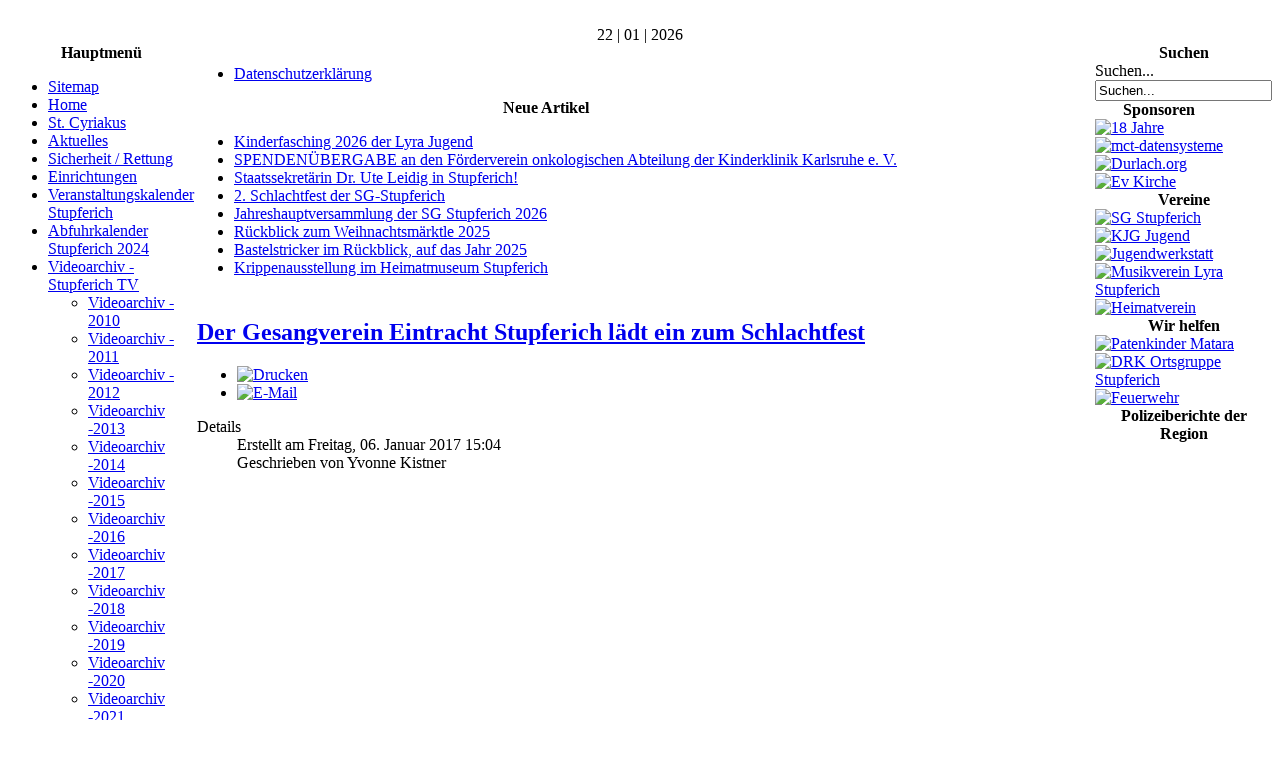

--- FILE ---
content_type: text/html; charset=utf-8
request_url: https://www.stupferich.org/videoarchiv-stupferich-tv/videoarchiv-2012/41-Vereine/2966-der-gesangverein-eintracht-stupferich-laedt-ein-zum-schlachtfest.html
body_size: 3663
content:
<!DOCTYPE html PUBLIC "-//W3C//DTD XHTML 1.0 Transitional//EN" "http://www.w3.org/TR/xhtml1/DTD/xhtml1-transitional.dtd">
<html xmlns="http://www.w3.org/1999/xhtml" xml:lang="de-de" lang="de-de" >
<head>
<!--
author: raduga http://mambasana.ru, http://joomlafabric.com
copyright: GNU/GPL
-->
  <base href="https://www.stupferich.org/videoarchiv-stupferich-tv/videoarchiv-2012/41-Vereine/2966-der-gesangverein-eintracht-stupferich-laedt-ein-zum-schlachtfest.html" />
  <meta http-equiv="content-type" content="text/html; charset=utf-8" />
  <meta name="keywords" content="Stupferich,Karlsruhe,Baden-Württemberg,Samuel Degen,Siegfried Becker,Geschichte,Baden,Durlach,Stutenpferch" />
  <meta name="author" content="Siegfried" />
  <meta name="description" content="Stupferich.org" />
  <meta name="generator" content="Joomla! - Open Source Content Management" />
  <title>Der Gesangverein Eintracht Stupferich lädt ein zum Schlachtfest - Stupferich.org</title>
  <link href="/templates/bizblue/favicon.ico" rel="shortcut icon" type="image/vnd.microsoft.icon" />
  <script src="/media/system/js/mootools-core.js" type="text/javascript"></script>
  <script src="/media/system/js/core.js" type="text/javascript"></script>
  <script src="/media/system/js/caption.js" type="text/javascript"></script>
  <script type="text/javascript">
window.addEvent('load', function() {
				new JCaption('img.caption');
			});
  </script>

<link rel="stylesheet" href="/templates/system/css/general.css" type="text/css" />
<link rel="stylesheet" href="/templates/system/css/system.css" type="text/css" />
<link rel="stylesheet" href="/templates/bizblue/css/template.css" type="text/css" />
<link rel="stylesheet" href="/templates/bizblue/css/fluid.css" type="text/css" />
</head>

<body id="body_bg">

     <table class="fw"  border="0" align="center" cellpadding="0" cellspacing="0">
         <tr>
               <td width="169"  align="left"  valign="middle">
				
			
                  

                </td>

<td>&nbsp;</td>
                 <td  class="topnav" valign="bottom">

                      
                 </td>
         
        </tr>
  </table>  
  <table class="header" border="0" align="center" cellpadding="0" cellspacing="0">
        <tr>
<td  align="center" class="logoheader">
</td>
               
        </tr>
  </table>

  
<table class="header" border="0" align="center" cellpadding="0" cellspacing="0" >
<tr>
<td class="top1">
<div id="top1">
<div class="pw">
</div>
<div class="date">22 | 01 | 2026</div>
</div>
</td>
</tr>
</table>
		
<div id="mainconteiner">



         


<table class="maincontent"  border="0" align="center" cellpadding="0" cellspacing="0">
          <tr>
                              <td valign="top" class="lcol">
                 <div class="leftrow">
                  		<table cellpadding="0" cellspacing="0" class="moduletable_menu">
			<tr>
			<th>
				Hauptmenü			</th>
		</tr>
			<tr>
			<td>
				
<ul class="menu">
<li class="item-138"><a href="/sitemap.html" >Sitemap</a></li><li class="item-71"><a href="/" >Home</a></li><li class="item-27"><a href="/st-cyriakus.html" >St. Cyriakus</a></li><li class="item-22 parent"><a href="/aktuelles.html" >Aktuelles</a></li><li class="item-55"><a href="/sicherheit-rettung.html" >Sicherheit / Rettung</a></li><li class="item-32 parent"><a href="/einrichtungen.html" >Einrichtungen</a></li><li class="item-14"><a href="/veranstaltungskalender.html" target="_blank" >Veranstaltungskalender Stupferich</a></li><li class="item-159"><a href="/veranstaltungskalender-2.html" target="_blank" >Abfuhrkalender  Stupferich 2024</a></li><li class="item-57 active deeper parent"><a href="/videoarchiv-stupferich-tv.html" >Videoarchiv - Stupferich TV</a><ul><li class="item-61"><a href="/videoarchiv-stupferich-tv/videoarchiv-2010.html" >Videoarchiv - 2010</a></li><li class="item-64"><a href="/videoarchiv-stupferich-tv/videoarchiv-2011.html" >Videoarchiv - 2011</a></li><li class="item-70 current active"><a href="/videoarchiv-stupferich-tv/videoarchiv-2012.html" >Videoarchiv - 2012</a></li><li class="item-140"><a href="/videoarchiv-stupferich-tv/videoarchiv-2013.html" >Videoarchiv -2013</a></li><li class="item-141"><a href="/videoarchiv-stupferich-tv/videoarchiv-2014.html" >Videoarchiv -2014</a></li><li class="item-149"><a href="/videoarchiv-stupferich-tv/videoarchiv-2015.html" >Videoarchiv -2015</a></li><li class="item-150"><a href="/videoarchiv-stupferich-tv/videoarchiv-2016.html" >Videoarchiv -2016</a></li><li class="item-151"><a href="/videoarchiv-stupferich-tv/videoarchiv-2017.html" >Videoarchiv -2017</a></li><li class="item-153"><a href="/videoarchiv-stupferich-tv/videoarchiv-2018.html" >Videoarchiv -2018</a></li><li class="item-154"><a href="/videoarchiv-stupferich-tv/videoarchiv-2019.html" >Videoarchiv -2019</a></li><li class="item-155"><a href="/videoarchiv-stupferich-tv/videoarchiv-2020.html" >Videoarchiv -2020</a></li><li class="item-156"><a href="/videoarchiv-stupferich-tv/videoarchiv-2021.html" >Videoarchiv -2021</a></li><li class="item-157"><a href="/videoarchiv-stupferich-tv/videoarchiv-2022.html" >Videoarchiv -2022</a></li><li class="item-158"><a href="/videoarchiv-stupferich-tv/videoarchiv-2023.html" >Videoarchiv -2023</a></li><li class="item-160"><a href="/videoarchiv-stupferich-tv/videoarchiv-2024.html" >Videoarchiv -2024</a></li><li class="item-161"><a href="/videoarchiv-stupferich-tv/videoarchiv-2025.html" >Videoarchiv -2025</a></li></ul></li><li class="item-51"><a href="/fotoarchiv.html" >Fotoarchiv 2008</a></li><li class="item-52"><a href="/fotoarchiv-2009.html" >Fotoarchiv 2009</a></li><li class="item-58"><a href="/fotoarchiv-2010.html" >Fotoarchiv 2010</a></li><li class="item-60"><a href="/fotoarchiv-2011.html" >Fotoarchiv 2011</a></li><li class="item-63"><a href="/fotoarchiv-2012.html" >Fotoarchiv 2012</a></li><li class="item-66"><a href="/fotoarchiv-2013.html" >Fotoarchiv 2013</a></li><li class="item-54"><a href="/fotoarchiv-hans-pallasch.html" >Fotoarchiv Hans Pallasch</a></li><li class="item-19"><a href="/geschichte.html" >Stupferichs Geschichte</a></li><li class="item-69"><a href="/warum-stupferich-org.html" >Warum stupferich.org?</a></li><li class="item-17"><a href="/impressum.html" >Impressum</a></li></ul>
			</td>
		</tr>
		</table>
		<table cellpadding="0" cellspacing="0" class="moduletable">
			<tr>
			<th>
				Archiv			</th>
		</tr>
			<tr>
			<td>
					<ul class="archive-module">
		<li>
		<a href="/sicherheit-rettung/2025.html?view=archive&amp;month=12">
			Dezember, 2025		</a>
	</li>
		<li>
		<a href="/sicherheit-rettung/2025.html?view=archive&amp;month=8">
			August, 2025		</a>
	</li>
		<li>
		<a href="/sicherheit-rettung/2025.html?view=archive&amp;month=2">
			Februar, 2025		</a>
	</li>
		<li>
		<a href="/sicherheit-rettung/2025.html?view=archive&amp;month=1">
			Januar, 2025		</a>
	</li>
		<li>
		<a href="/sicherheit-rettung/2024.html?view=archive&amp;month=12">
			Dezember, 2024		</a>
	</li>
		<li>
		<a href="/sicherheit-rettung/2024.html?view=archive&amp;month=11">
			November, 2024		</a>
	</li>
		<li>
		<a href="/sicherheit-rettung/2024.html?view=archive&amp;month=10">
			Oktober, 2024		</a>
	</li>
		<li>
		<a href="/sicherheit-rettung/2024.html?view=archive&amp;month=9">
			September, 2024		</a>
	</li>
		<li>
		<a href="/sicherheit-rettung/2024.html?view=archive&amp;month=8">
			August, 2024		</a>
	</li>
		<li>
		<a href="/sicherheit-rettung/2024.html?view=archive&amp;month=7">
			Juli, 2024		</a>
	</li>
		<li>
		<a href="/sicherheit-rettung/2024.html?view=archive&amp;month=6">
			Juni, 2024		</a>
	</li>
	</ul>
			</td>
		</tr>
		</table>
		<table cellpadding="0" cellspacing="0" class="moduletable">
			<tr>
			<th>
				Zufallsbild			</th>
		</tr>
			<tr>
			<td>
				<div class="random-image">
	<img src="/images/thumbnails/DSC02100.jpg" alt="DSC02100.jpg" width="112" height="150" /></div>
			</td>
		</tr>
		</table>
		<table cellpadding="0" cellspacing="0" class="moduletable">
			<tr>
			<th>
				Wer ist online?			</th>
		</tr>
			<tr>
			<td>
				
			<p>Aktuell sind 821&#160;Gäste und keine Mitglieder online</p>

			</td>
		</tr>
		</table>
		<table cellpadding="0" cellspacing="0" class="moduletable">
			<tr>
			<th>
				(C) Stupferich.org			</th>
		</tr>
			<tr>
			<td>
				<div class="footer1">Copyright &#169; 2026 Stupferich.org. Alle Rechte vorbehalten.</div>
<div class="footer2"><a href="http://www.joomla.org">Joomla!</a> ist freie, unter der <a href="http://www.gnu.org/licenses/gpl-2.0.html">GNU/GPL-Lizenz</a> veröffentlichte Software.</div>
			</td>
		</tr>
		</table>
	
                  
                 </div>
             </td>
<td class="bgline" ><img  src="/templates/bizblue/images/px.gif" alt="" width="7" border="0"/></td>
                        
            


             <td valign="top"  width="100%" > 
  <table width="100%"  border="0" cellspacing="0" cellpadding="0" style="border-top: 5px solid #ffffff;">


<div id="system-message-container">
</div>

             
          <tr valign="top" >
                   <td colspan="3">
                        <div>
	<table cellpadding="0" cellspacing="0" class="moduletable">
			<tr>
			<td>
				
<ul class="menu horizontal_menu">
<li class="item-152"><a href="/datenschutzerklaerung.html" >Datenschutzerklärung</a></li></ul>
			</td>
		</tr>
		</table>
	

                        </div>
                   </td> 
          </tr>
               <tr><td colspan="3"></td></tr>




         
 <tr>


                    <td valign="top" width="100%" >
                    	<table cellpadding="0" cellspacing="0" class="moduletable">
			<tr>
			<th>
				Neue Artikel			</th>
		</tr>
			<tr>
			<td>
				<ul class="latestnews">
	<li>
		<a href="/aktuelles/vereine/4094-kinderfasching-2026-der-lyra-jugend.html">
			Kinderfasching 2026 der Lyra Jugend </a>
	</li>
	<li>
		<a href="/aktuelles/ortsgeschehen/4092-spendenuebergabe-an-den-foerderverein-onkologischen-abteilung-der-kinderklinik-karlsruhe-e-v.html">
			SPENDENÜBERGABE an den Förderverein onkologischen Abteilung der Kinderklinik Karlsruhe e. V.</a>
	</li>
	<li>
		<a href="/aktuelles/vereine/4091-staatssekretaerin-dr-ute-leidig-in-stupferich.html">
			Staatssekretärin Dr. Ute Leidig in Stupferich!</a>
	</li>
	<li>
		<a href="/aktuelles/vereine/4090-2-schlachtfest-der-sg-stupferich.html">
			2. Schlachtfest der SG-Stupferich </a>
	</li>
	<li>
		<a href="/aktuelles/vereine/4088-jahreshauptversammlung-der-sg-stupferich-2026.html">
			Jahreshauptversammlung der SG Stupferich 2026 </a>
	</li>
	<li>
		<a href="/aktuelles/vereine/4085-rueckblick-zum-weihnachtsmaerktle-2025.html">
			Rückblick zum Weihnachtsmärktle 2025</a>
	</li>
	<li>
		<a href="/aktuelles/vereine/4084-bastelstricker-beim-weihnachtsmaerktle-2025-hier-eine-nachlese.html">
			Bastelstricker im Rückblick, auf das Jahr 2025</a>
	</li>
	<li>
		<a href="/aktuelles/vereine/4082-krippenausstellung-im-heimatmuseum-stupferich.html">
			Krippenausstellung im Heimatmuseum Stupferich</a>
	</li>
</ul>
			</td>
		</tr>
		</table>
	
                    </td> 
 </tr>
                    
                   <tr><td colspan="3"></td></tr>


<tr align="left" valign="top">
<td colspan="3" style="border-top: 3px solid #ffffff; padding: 3px;">
<div class="main">
<div class="item-page">

	<h2>
			<a href="/videoarchiv-stupferich-tv/videoarchiv-2012/41-Vereine/2966-der-gesangverein-eintracht-stupferich-laedt-ein-zum-schlachtfest.html">
		Der Gesangverein Eintracht Stupferich lädt ein zum Schlachtfest</a>
		</h2>

	<ul class="actions">
						<li class="print-icon">
			<a href="/videoarchiv-stupferich-tv/videoarchiv-2012/41-Vereine/2966-der-gesangverein-eintracht-stupferich-laedt-ein-zum-schlachtfest.html?tmpl=component&amp;print=1&amp;layout=default&amp;page=" title="Drucken" onclick="window.open(this.href,'win2','status=no,toolbar=no,scrollbars=yes,titlebar=no,menubar=no,resizable=yes,width=640,height=480,directories=no,location=no'); return false;" rel="nofollow"><img src="/media/system/images/printButton.png" alt="Drucken"  /></a>			</li>
		
					<li class="email-icon">
			<a href="/component/mailto/?tmpl=component&amp;template=bizblue&amp;link=7e619669a37f92dbe2527b6bf62258ea96824623" title="E-Mail" onclick="window.open(this.href,'win2','width=400,height=350,menubar=yes,resizable=yes'); return false;"><img src="/media/system/images/emailButton.png" alt="E-Mail"  /></a>			</li>
		
		
	
	</ul>




	<dl class="article-info">
	<dt class="article-info-term">Details</dt>
	<dd class="create">
	Erstellt am Freitag, 06. Januar 2017 15:04	</dd>
	<dd class="createdby">
				Geschrieben von Yvonne Kistner		</dd>
	</dl>



<p><img src="/images/Eintracht2017.jpg" border="0" alt="" /></p> 
	
</div>

</div>
</td>
          
</tr>

 



  </table>
  
  </td>

                     
<td class="bgline" ><img  src="/templates/bizblue/images/px.gif" alt="" width="7" border="0"/></td>
<td valign="top" class="rcol"> 
                  <div class="rightrow">
	<table cellpadding="0" cellspacing="0" class="moduletable">
			<tr>
			<th>
				Suchen			</th>
		</tr>
			<tr>
			<td>
				<form action="/videoarchiv-stupferich-tv/videoarchiv-2012.html" method="post">
	<div class="search">
		<label for="mod-search-searchword">Suchen...</label><input name="searchword" id="mod-search-searchword" maxlength="20"  class="inputbox" type="text" size="20" value="Suchen..."  onblur="if (this.value=='') this.value='Suchen...';" onfocus="if (this.value=='Suchen...') this.value='';" />	<input type="hidden" name="task" value="search" />
	<input type="hidden" name="option" value="com_search" />
	<input type="hidden" name="Itemid" value="70" />
	</div>
</form>
			</td>
		</tr>
		</table>
		<table cellpadding="0" cellspacing="0" class="moduletable">
			<tr>
			<th>
				Sponsoren			</th>
		</tr>
			<tr>
			<td>
				<div class="bannergroup">

	<div class="banneritem">
																																																															<a
							href="/component/banners/click/25.html" target="_blank"
							title="18 Jahre ">
							<img
								src="https://stupferich.org/images/banners/21 jahre.jpg"
								alt="18 Jahre "
																							/>
						</a>
																<div class="clr"></div>
	</div>
	<div class="banneritem">
																																																															<a
							href="/component/banners/click/3.html" target="_blank"
							title="mct-datensysteme">
							<img
								src="https://stupferich.org/images/banners/mct170.gif"
								alt="mct-datensysteme"
																							/>
						</a>
																<div class="clr"></div>
	</div>
	<div class="banneritem">
																																																															<a
							href="/component/banners/click/4.html" target="_blank"
							title="Durlach.org">
							<img
								src="https://stupferich.org/images/banners/durlachorg.gif"
								alt="Durlach.org"
																							/>
						</a>
																<div class="clr"></div>
	</div>
	<div class="banneritem">
																																																															<a
							href="/component/banners/click/22.html" target="_blank"
							title="Ev Kirche">
							<img
								src="https://stupferich.org/images/banners/evkirche_170.jpg"
								alt="Ev Kirche"
																							/>
						</a>
																<div class="clr"></div>
	</div>

</div>
			</td>
		</tr>
		</table>
		<table cellpadding="0" cellspacing="0" class="moduletable">
			<tr>
			<th>
				Vereine			</th>
		</tr>
			<tr>
			<td>
				<div class="bannergroup">

	<div class="banneritem">
																																																															<a
							href="/component/banners/click/19.html" target="_blank"
							title="SG Stupferich">
							<img
								src="https://stupferich.org/images/banners/sg_170.jpg"
								alt="SG Stupferich"
																							/>
						</a>
																<div class="clr"></div>
	</div>
	<div class="banneritem">
																																																															<a
							href="/component/banners/click/18.html" target="_blank"
							title="KJG Jugend">
							<img
								src="https://stupferich.org/images/banners/kjgjugend_170.jpg"
								alt="KJG Jugend"
																							/>
						</a>
																<div class="clr"></div>
	</div>
	<div class="banneritem">
																																																															<a
							href="/component/banners/click/13.html" target="_blank"
							title="Jugendwerkstatt">
							<img
								src="https://stupferich.org/images/banners/jugendwerkstatt_170.gif"
								alt="Jugendwerkstatt"
																							/>
						</a>
																<div class="clr"></div>
	</div>
	<div class="banneritem">
																																																															<a
							href="/component/banners/click/15.html" target="_blank"
							title="Musikverein Lyra Stupferich">
							<img
								src="https://stupferich.org/images/banners/Lyra170.jpg"
								alt="Musikverein Lyra Stupferich"
								width ="170"								height ="138"							/>
						</a>
																<div class="clr"></div>
	</div>
	<div class="banneritem">
																																																															<a
							href="/component/banners/click/16.html" target="_blank"
							title="Heimatverein">
							<img
								src="https://stupferich.org/images/banners/heimatverein_170.jpg"
								alt="Heimatverein"
																							/>
						</a>
																<div class="clr"></div>
	</div>

</div>
			</td>
		</tr>
		</table>
		<table cellpadding="0" cellspacing="0" class="moduletable">
			<tr>
			<th>
				Wir helfen			</th>
		</tr>
			<tr>
			<td>
				<div class="bannergroup">

	<div class="banneritem">
																																																															<a
							href="/component/banners/click/12.html" target="_blank"
							title="Patenkinder Matara">
							<img
								src="https://stupferich.org/images/banners/matara_.jpg"
								alt="Patenkinder Matara"
																							/>
						</a>
																<div class="clr"></div>
	</div>
	<div class="banneritem">
																																																															<a
							href="/component/banners/click/48.html" target="_blank"
							title="DRK Ortsgruppe Stupferich">
							<img
								src="https://stupferich.org/images/banners/drk_banner-170.jpg"
								alt="DRK Ortsgruppe Stupferich"
																							/>
						</a>
																<div class="clr"></div>
	</div>
	<div class="banneritem">
																																																															<a
							href="/component/banners/click/21.html" target="_blank"
							title="Feuerwehr">
							<img
								src="https://stupferich.org/images/banners/feuerwehr_100.jpg"
								alt="Feuerwehr"
																							/>
						</a>
																<div class="clr"></div>
	</div>

</div>
			</td>
		</tr>
		</table>
		<table cellpadding="0" cellspacing="0" class="moduletable">
			<tr>
			<th>
				Polizeiberichte der Region			</th>
		</tr>
			<tr>
			<td>
				<div class="bannergroup">


</div>
			</td>
		</tr>
		</table>
	


                  </div>
                  </td>
 
       </tr>
</table> 




         
</div>
<table class="foot" align="center" border="0" cellspacing="0" cellpadding="0" width="100%">
                <tr>



                                     <td  width="100%"  align="center" class="footer" >

<p>
All Rights Reserved &#169; 2026 <br />
designed by <a href='http://mambasana.ru/'>mambasana.ru</a>
</p>                                             
                                     </td>

               </tr>
</table> 
    
  
</body>
</html>